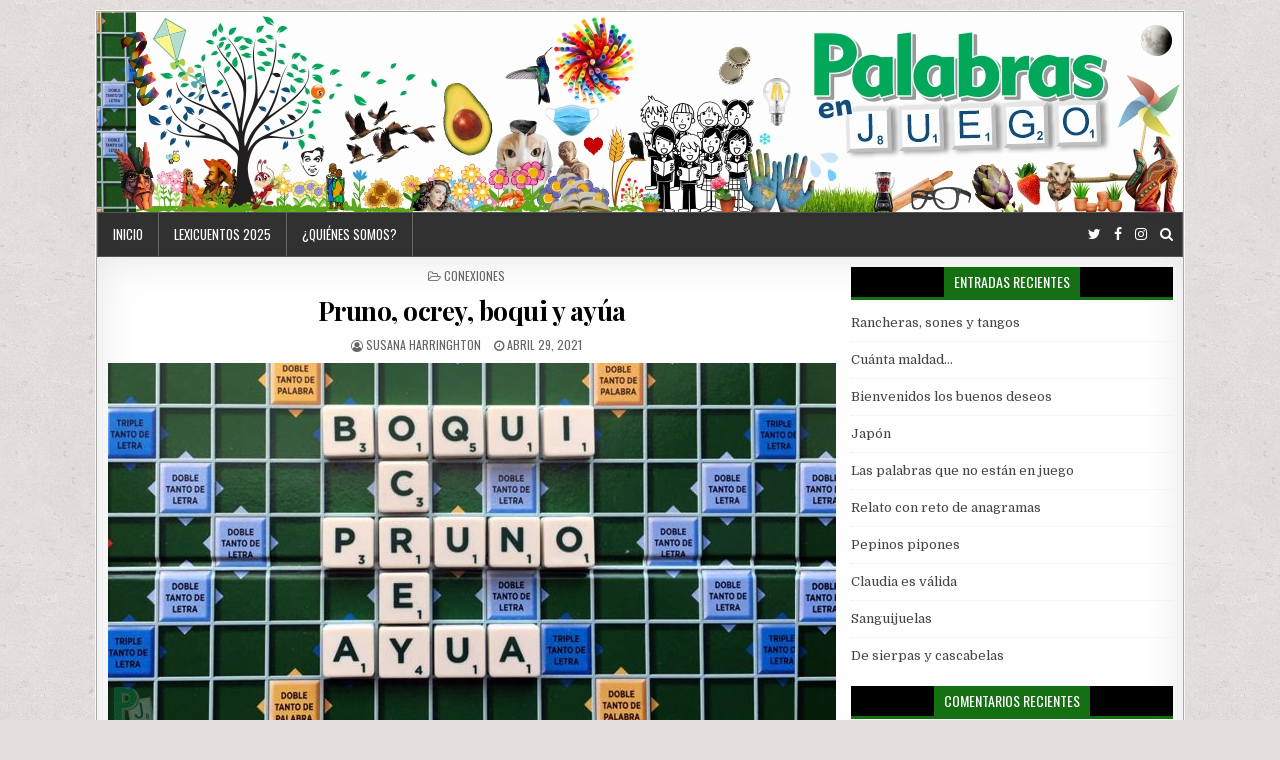

--- FILE ---
content_type: text/html; charset=UTF-8
request_url: https://palabrasenjuego.com/pruno-ocrey-boqui-y-ayua/
body_size: 18267
content:
<!DOCTYPE html>
<html lang="es">
<head>
<meta charset="UTF-8">
<meta name="viewport" content="width=device-width, initial-scale=1, maximum-scale=1">
<link rel="profile" href="https://gmpg.org/xfn/11">
<link rel="pingback" href="https://palabrasenjuego.com/xmlrpc.php">
<title>Pruno, ocrey, boqui y ayúa &#8211; Palabras en Juego</title>
<meta name='robots' content='max-image-preview:large' />
<link rel='dns-prefetch' href='//fonts.googleapis.com' />
<link rel="alternate" type="application/rss+xml" title="Palabras en Juego &raquo; Feed" href="https://palabrasenjuego.com/feed/" />
<link rel="alternate" type="application/rss+xml" title="Palabras en Juego &raquo; Feed de los comentarios" href="https://palabrasenjuego.com/comments/feed/" />
<link rel="alternate" title="oEmbed (JSON)" type="application/json+oembed" href="https://palabrasenjuego.com/wp-json/oembed/1.0/embed?url=https%3A%2F%2Fpalabrasenjuego.com%2Fpruno-ocrey-boqui-y-ayua%2F" />
<link rel="alternate" title="oEmbed (XML)" type="text/xml+oembed" href="https://palabrasenjuego.com/wp-json/oembed/1.0/embed?url=https%3A%2F%2Fpalabrasenjuego.com%2Fpruno-ocrey-boqui-y-ayua%2F&#038;format=xml" />
<style id='wp-img-auto-sizes-contain-inline-css' type='text/css'>
img:is([sizes=auto i],[sizes^="auto," i]){contain-intrinsic-size:3000px 1500px}
/*# sourceURL=wp-img-auto-sizes-contain-inline-css */
</style>
<style id='wp-emoji-styles-inline-css' type='text/css'>

	img.wp-smiley, img.emoji {
		display: inline !important;
		border: none !important;
		box-shadow: none !important;
		height: 1em !important;
		width: 1em !important;
		margin: 0 0.07em !important;
		vertical-align: -0.1em !important;
		background: none !important;
		padding: 0 !important;
	}
/*# sourceURL=wp-emoji-styles-inline-css */
</style>
<style id='wp-block-library-inline-css' type='text/css'>
:root{--wp-block-synced-color:#7a00df;--wp-block-synced-color--rgb:122,0,223;--wp-bound-block-color:var(--wp-block-synced-color);--wp-editor-canvas-background:#ddd;--wp-admin-theme-color:#007cba;--wp-admin-theme-color--rgb:0,124,186;--wp-admin-theme-color-darker-10:#006ba1;--wp-admin-theme-color-darker-10--rgb:0,107,160.5;--wp-admin-theme-color-darker-20:#005a87;--wp-admin-theme-color-darker-20--rgb:0,90,135;--wp-admin-border-width-focus:2px}@media (min-resolution:192dpi){:root{--wp-admin-border-width-focus:1.5px}}.wp-element-button{cursor:pointer}:root .has-very-light-gray-background-color{background-color:#eee}:root .has-very-dark-gray-background-color{background-color:#313131}:root .has-very-light-gray-color{color:#eee}:root .has-very-dark-gray-color{color:#313131}:root .has-vivid-green-cyan-to-vivid-cyan-blue-gradient-background{background:linear-gradient(135deg,#00d084,#0693e3)}:root .has-purple-crush-gradient-background{background:linear-gradient(135deg,#34e2e4,#4721fb 50%,#ab1dfe)}:root .has-hazy-dawn-gradient-background{background:linear-gradient(135deg,#faaca8,#dad0ec)}:root .has-subdued-olive-gradient-background{background:linear-gradient(135deg,#fafae1,#67a671)}:root .has-atomic-cream-gradient-background{background:linear-gradient(135deg,#fdd79a,#004a59)}:root .has-nightshade-gradient-background{background:linear-gradient(135deg,#330968,#31cdcf)}:root .has-midnight-gradient-background{background:linear-gradient(135deg,#020381,#2874fc)}:root{--wp--preset--font-size--normal:16px;--wp--preset--font-size--huge:42px}.has-regular-font-size{font-size:1em}.has-larger-font-size{font-size:2.625em}.has-normal-font-size{font-size:var(--wp--preset--font-size--normal)}.has-huge-font-size{font-size:var(--wp--preset--font-size--huge)}.has-text-align-center{text-align:center}.has-text-align-left{text-align:left}.has-text-align-right{text-align:right}.has-fit-text{white-space:nowrap!important}#end-resizable-editor-section{display:none}.aligncenter{clear:both}.items-justified-left{justify-content:flex-start}.items-justified-center{justify-content:center}.items-justified-right{justify-content:flex-end}.items-justified-space-between{justify-content:space-between}.screen-reader-text{border:0;clip-path:inset(50%);height:1px;margin:-1px;overflow:hidden;padding:0;position:absolute;width:1px;word-wrap:normal!important}.screen-reader-text:focus{background-color:#ddd;clip-path:none;color:#444;display:block;font-size:1em;height:auto;left:5px;line-height:normal;padding:15px 23px 14px;text-decoration:none;top:5px;width:auto;z-index:100000}html :where(.has-border-color){border-style:solid}html :where([style*=border-top-color]){border-top-style:solid}html :where([style*=border-right-color]){border-right-style:solid}html :where([style*=border-bottom-color]){border-bottom-style:solid}html :where([style*=border-left-color]){border-left-style:solid}html :where([style*=border-width]){border-style:solid}html :where([style*=border-top-width]){border-top-style:solid}html :where([style*=border-right-width]){border-right-style:solid}html :where([style*=border-bottom-width]){border-bottom-style:solid}html :where([style*=border-left-width]){border-left-style:solid}html :where(img[class*=wp-image-]){height:auto;max-width:100%}:where(figure){margin:0 0 1em}html :where(.is-position-sticky){--wp-admin--admin-bar--position-offset:var(--wp-admin--admin-bar--height,0px)}@media screen and (max-width:600px){html :where(.is-position-sticky){--wp-admin--admin-bar--position-offset:0px}}

/*# sourceURL=wp-block-library-inline-css */
</style><style id='wp-block-image-inline-css' type='text/css'>
.wp-block-image>a,.wp-block-image>figure>a{display:inline-block}.wp-block-image img{box-sizing:border-box;height:auto;max-width:100%;vertical-align:bottom}@media not (prefers-reduced-motion){.wp-block-image img.hide{visibility:hidden}.wp-block-image img.show{animation:show-content-image .4s}}.wp-block-image[style*=border-radius] img,.wp-block-image[style*=border-radius]>a{border-radius:inherit}.wp-block-image.has-custom-border img{box-sizing:border-box}.wp-block-image.aligncenter{text-align:center}.wp-block-image.alignfull>a,.wp-block-image.alignwide>a{width:100%}.wp-block-image.alignfull img,.wp-block-image.alignwide img{height:auto;width:100%}.wp-block-image .aligncenter,.wp-block-image .alignleft,.wp-block-image .alignright,.wp-block-image.aligncenter,.wp-block-image.alignleft,.wp-block-image.alignright{display:table}.wp-block-image .aligncenter>figcaption,.wp-block-image .alignleft>figcaption,.wp-block-image .alignright>figcaption,.wp-block-image.aligncenter>figcaption,.wp-block-image.alignleft>figcaption,.wp-block-image.alignright>figcaption{caption-side:bottom;display:table-caption}.wp-block-image .alignleft{float:left;margin:.5em 1em .5em 0}.wp-block-image .alignright{float:right;margin:.5em 0 .5em 1em}.wp-block-image .aligncenter{margin-left:auto;margin-right:auto}.wp-block-image :where(figcaption){margin-bottom:1em;margin-top:.5em}.wp-block-image.is-style-circle-mask img{border-radius:9999px}@supports ((-webkit-mask-image:none) or (mask-image:none)) or (-webkit-mask-image:none){.wp-block-image.is-style-circle-mask img{border-radius:0;-webkit-mask-image:url('data:image/svg+xml;utf8,<svg viewBox="0 0 100 100" xmlns="http://www.w3.org/2000/svg"><circle cx="50" cy="50" r="50"/></svg>');mask-image:url('data:image/svg+xml;utf8,<svg viewBox="0 0 100 100" xmlns="http://www.w3.org/2000/svg"><circle cx="50" cy="50" r="50"/></svg>');mask-mode:alpha;-webkit-mask-position:center;mask-position:center;-webkit-mask-repeat:no-repeat;mask-repeat:no-repeat;-webkit-mask-size:contain;mask-size:contain}}:root :where(.wp-block-image.is-style-rounded img,.wp-block-image .is-style-rounded img){border-radius:9999px}.wp-block-image figure{margin:0}.wp-lightbox-container{display:flex;flex-direction:column;position:relative}.wp-lightbox-container img{cursor:zoom-in}.wp-lightbox-container img:hover+button{opacity:1}.wp-lightbox-container button{align-items:center;backdrop-filter:blur(16px) saturate(180%);background-color:#5a5a5a40;border:none;border-radius:4px;cursor:zoom-in;display:flex;height:20px;justify-content:center;opacity:0;padding:0;position:absolute;right:16px;text-align:center;top:16px;width:20px;z-index:100}@media not (prefers-reduced-motion){.wp-lightbox-container button{transition:opacity .2s ease}}.wp-lightbox-container button:focus-visible{outline:3px auto #5a5a5a40;outline:3px auto -webkit-focus-ring-color;outline-offset:3px}.wp-lightbox-container button:hover{cursor:pointer;opacity:1}.wp-lightbox-container button:focus{opacity:1}.wp-lightbox-container button:focus,.wp-lightbox-container button:hover,.wp-lightbox-container button:not(:hover):not(:active):not(.has-background){background-color:#5a5a5a40;border:none}.wp-lightbox-overlay{box-sizing:border-box;cursor:zoom-out;height:100vh;left:0;overflow:hidden;position:fixed;top:0;visibility:hidden;width:100%;z-index:100000}.wp-lightbox-overlay .close-button{align-items:center;cursor:pointer;display:flex;justify-content:center;min-height:40px;min-width:40px;padding:0;position:absolute;right:calc(env(safe-area-inset-right) + 16px);top:calc(env(safe-area-inset-top) + 16px);z-index:5000000}.wp-lightbox-overlay .close-button:focus,.wp-lightbox-overlay .close-button:hover,.wp-lightbox-overlay .close-button:not(:hover):not(:active):not(.has-background){background:none;border:none}.wp-lightbox-overlay .lightbox-image-container{height:var(--wp--lightbox-container-height);left:50%;overflow:hidden;position:absolute;top:50%;transform:translate(-50%,-50%);transform-origin:top left;width:var(--wp--lightbox-container-width);z-index:9999999999}.wp-lightbox-overlay .wp-block-image{align-items:center;box-sizing:border-box;display:flex;height:100%;justify-content:center;margin:0;position:relative;transform-origin:0 0;width:100%;z-index:3000000}.wp-lightbox-overlay .wp-block-image img{height:var(--wp--lightbox-image-height);min-height:var(--wp--lightbox-image-height);min-width:var(--wp--lightbox-image-width);width:var(--wp--lightbox-image-width)}.wp-lightbox-overlay .wp-block-image figcaption{display:none}.wp-lightbox-overlay button{background:none;border:none}.wp-lightbox-overlay .scrim{background-color:#fff;height:100%;opacity:.9;position:absolute;width:100%;z-index:2000000}.wp-lightbox-overlay.active{visibility:visible}@media not (prefers-reduced-motion){.wp-lightbox-overlay.active{animation:turn-on-visibility .25s both}.wp-lightbox-overlay.active img{animation:turn-on-visibility .35s both}.wp-lightbox-overlay.show-closing-animation:not(.active){animation:turn-off-visibility .35s both}.wp-lightbox-overlay.show-closing-animation:not(.active) img{animation:turn-off-visibility .25s both}.wp-lightbox-overlay.zoom.active{animation:none;opacity:1;visibility:visible}.wp-lightbox-overlay.zoom.active .lightbox-image-container{animation:lightbox-zoom-in .4s}.wp-lightbox-overlay.zoom.active .lightbox-image-container img{animation:none}.wp-lightbox-overlay.zoom.active .scrim{animation:turn-on-visibility .4s forwards}.wp-lightbox-overlay.zoom.show-closing-animation:not(.active){animation:none}.wp-lightbox-overlay.zoom.show-closing-animation:not(.active) .lightbox-image-container{animation:lightbox-zoom-out .4s}.wp-lightbox-overlay.zoom.show-closing-animation:not(.active) .lightbox-image-container img{animation:none}.wp-lightbox-overlay.zoom.show-closing-animation:not(.active) .scrim{animation:turn-off-visibility .4s forwards}}@keyframes show-content-image{0%{visibility:hidden}99%{visibility:hidden}to{visibility:visible}}@keyframes turn-on-visibility{0%{opacity:0}to{opacity:1}}@keyframes turn-off-visibility{0%{opacity:1;visibility:visible}99%{opacity:0;visibility:visible}to{opacity:0;visibility:hidden}}@keyframes lightbox-zoom-in{0%{transform:translate(calc((-100vw + var(--wp--lightbox-scrollbar-width))/2 + var(--wp--lightbox-initial-left-position)),calc(-50vh + var(--wp--lightbox-initial-top-position))) scale(var(--wp--lightbox-scale))}to{transform:translate(-50%,-50%) scale(1)}}@keyframes lightbox-zoom-out{0%{transform:translate(-50%,-50%) scale(1);visibility:visible}99%{visibility:visible}to{transform:translate(calc((-100vw + var(--wp--lightbox-scrollbar-width))/2 + var(--wp--lightbox-initial-left-position)),calc(-50vh + var(--wp--lightbox-initial-top-position))) scale(var(--wp--lightbox-scale));visibility:hidden}}
/*# sourceURL=https://palabrasenjuego.com/wp-includes/blocks/image/style.min.css */
</style>
<style id='wp-block-paragraph-inline-css' type='text/css'>
.is-small-text{font-size:.875em}.is-regular-text{font-size:1em}.is-large-text{font-size:2.25em}.is-larger-text{font-size:3em}.has-drop-cap:not(:focus):first-letter{float:left;font-size:8.4em;font-style:normal;font-weight:100;line-height:.68;margin:.05em .1em 0 0;text-transform:uppercase}body.rtl .has-drop-cap:not(:focus):first-letter{float:none;margin-left:.1em}p.has-drop-cap.has-background{overflow:hidden}:root :where(p.has-background){padding:1.25em 2.375em}:where(p.has-text-color:not(.has-link-color)) a{color:inherit}p.has-text-align-left[style*="writing-mode:vertical-lr"],p.has-text-align-right[style*="writing-mode:vertical-rl"]{rotate:180deg}
/*# sourceURL=https://palabrasenjuego.com/wp-includes/blocks/paragraph/style.min.css */
</style>
<style id='wp-block-separator-inline-css' type='text/css'>
@charset "UTF-8";.wp-block-separator{border:none;border-top:2px solid}:root :where(.wp-block-separator.is-style-dots){height:auto;line-height:1;text-align:center}:root :where(.wp-block-separator.is-style-dots):before{color:currentColor;content:"···";font-family:serif;font-size:1.5em;letter-spacing:2em;padding-left:2em}.wp-block-separator.is-style-dots{background:none!important;border:none!important}
/*# sourceURL=https://palabrasenjuego.com/wp-includes/blocks/separator/style.min.css */
</style>
<style id='global-styles-inline-css' type='text/css'>
:root{--wp--preset--aspect-ratio--square: 1;--wp--preset--aspect-ratio--4-3: 4/3;--wp--preset--aspect-ratio--3-4: 3/4;--wp--preset--aspect-ratio--3-2: 3/2;--wp--preset--aspect-ratio--2-3: 2/3;--wp--preset--aspect-ratio--16-9: 16/9;--wp--preset--aspect-ratio--9-16: 9/16;--wp--preset--color--black: #000000;--wp--preset--color--cyan-bluish-gray: #abb8c3;--wp--preset--color--white: #ffffff;--wp--preset--color--pale-pink: #f78da7;--wp--preset--color--vivid-red: #cf2e2e;--wp--preset--color--luminous-vivid-orange: #ff6900;--wp--preset--color--luminous-vivid-amber: #fcb900;--wp--preset--color--light-green-cyan: #7bdcb5;--wp--preset--color--vivid-green-cyan: #00d084;--wp--preset--color--pale-cyan-blue: #8ed1fc;--wp--preset--color--vivid-cyan-blue: #0693e3;--wp--preset--color--vivid-purple: #9b51e0;--wp--preset--gradient--vivid-cyan-blue-to-vivid-purple: linear-gradient(135deg,rgb(6,147,227) 0%,rgb(155,81,224) 100%);--wp--preset--gradient--light-green-cyan-to-vivid-green-cyan: linear-gradient(135deg,rgb(122,220,180) 0%,rgb(0,208,130) 100%);--wp--preset--gradient--luminous-vivid-amber-to-luminous-vivid-orange: linear-gradient(135deg,rgb(252,185,0) 0%,rgb(255,105,0) 100%);--wp--preset--gradient--luminous-vivid-orange-to-vivid-red: linear-gradient(135deg,rgb(255,105,0) 0%,rgb(207,46,46) 100%);--wp--preset--gradient--very-light-gray-to-cyan-bluish-gray: linear-gradient(135deg,rgb(238,238,238) 0%,rgb(169,184,195) 100%);--wp--preset--gradient--cool-to-warm-spectrum: linear-gradient(135deg,rgb(74,234,220) 0%,rgb(151,120,209) 20%,rgb(207,42,186) 40%,rgb(238,44,130) 60%,rgb(251,105,98) 80%,rgb(254,248,76) 100%);--wp--preset--gradient--blush-light-purple: linear-gradient(135deg,rgb(255,206,236) 0%,rgb(152,150,240) 100%);--wp--preset--gradient--blush-bordeaux: linear-gradient(135deg,rgb(254,205,165) 0%,rgb(254,45,45) 50%,rgb(107,0,62) 100%);--wp--preset--gradient--luminous-dusk: linear-gradient(135deg,rgb(255,203,112) 0%,rgb(199,81,192) 50%,rgb(65,88,208) 100%);--wp--preset--gradient--pale-ocean: linear-gradient(135deg,rgb(255,245,203) 0%,rgb(182,227,212) 50%,rgb(51,167,181) 100%);--wp--preset--gradient--electric-grass: linear-gradient(135deg,rgb(202,248,128) 0%,rgb(113,206,126) 100%);--wp--preset--gradient--midnight: linear-gradient(135deg,rgb(2,3,129) 0%,rgb(40,116,252) 100%);--wp--preset--font-size--small: 13px;--wp--preset--font-size--medium: 20px;--wp--preset--font-size--large: 36px;--wp--preset--font-size--x-large: 42px;--wp--preset--spacing--20: 0.44rem;--wp--preset--spacing--30: 0.67rem;--wp--preset--spacing--40: 1rem;--wp--preset--spacing--50: 1.5rem;--wp--preset--spacing--60: 2.25rem;--wp--preset--spacing--70: 3.38rem;--wp--preset--spacing--80: 5.06rem;--wp--preset--shadow--natural: 6px 6px 9px rgba(0, 0, 0, 0.2);--wp--preset--shadow--deep: 12px 12px 50px rgba(0, 0, 0, 0.4);--wp--preset--shadow--sharp: 6px 6px 0px rgba(0, 0, 0, 0.2);--wp--preset--shadow--outlined: 6px 6px 0px -3px rgb(255, 255, 255), 6px 6px rgb(0, 0, 0);--wp--preset--shadow--crisp: 6px 6px 0px rgb(0, 0, 0);}:where(.is-layout-flex){gap: 0.5em;}:where(.is-layout-grid){gap: 0.5em;}body .is-layout-flex{display: flex;}.is-layout-flex{flex-wrap: wrap;align-items: center;}.is-layout-flex > :is(*, div){margin: 0;}body .is-layout-grid{display: grid;}.is-layout-grid > :is(*, div){margin: 0;}:where(.wp-block-columns.is-layout-flex){gap: 2em;}:where(.wp-block-columns.is-layout-grid){gap: 2em;}:where(.wp-block-post-template.is-layout-flex){gap: 1.25em;}:where(.wp-block-post-template.is-layout-grid){gap: 1.25em;}.has-black-color{color: var(--wp--preset--color--black) !important;}.has-cyan-bluish-gray-color{color: var(--wp--preset--color--cyan-bluish-gray) !important;}.has-white-color{color: var(--wp--preset--color--white) !important;}.has-pale-pink-color{color: var(--wp--preset--color--pale-pink) !important;}.has-vivid-red-color{color: var(--wp--preset--color--vivid-red) !important;}.has-luminous-vivid-orange-color{color: var(--wp--preset--color--luminous-vivid-orange) !important;}.has-luminous-vivid-amber-color{color: var(--wp--preset--color--luminous-vivid-amber) !important;}.has-light-green-cyan-color{color: var(--wp--preset--color--light-green-cyan) !important;}.has-vivid-green-cyan-color{color: var(--wp--preset--color--vivid-green-cyan) !important;}.has-pale-cyan-blue-color{color: var(--wp--preset--color--pale-cyan-blue) !important;}.has-vivid-cyan-blue-color{color: var(--wp--preset--color--vivid-cyan-blue) !important;}.has-vivid-purple-color{color: var(--wp--preset--color--vivid-purple) !important;}.has-black-background-color{background-color: var(--wp--preset--color--black) !important;}.has-cyan-bluish-gray-background-color{background-color: var(--wp--preset--color--cyan-bluish-gray) !important;}.has-white-background-color{background-color: var(--wp--preset--color--white) !important;}.has-pale-pink-background-color{background-color: var(--wp--preset--color--pale-pink) !important;}.has-vivid-red-background-color{background-color: var(--wp--preset--color--vivid-red) !important;}.has-luminous-vivid-orange-background-color{background-color: var(--wp--preset--color--luminous-vivid-orange) !important;}.has-luminous-vivid-amber-background-color{background-color: var(--wp--preset--color--luminous-vivid-amber) !important;}.has-light-green-cyan-background-color{background-color: var(--wp--preset--color--light-green-cyan) !important;}.has-vivid-green-cyan-background-color{background-color: var(--wp--preset--color--vivid-green-cyan) !important;}.has-pale-cyan-blue-background-color{background-color: var(--wp--preset--color--pale-cyan-blue) !important;}.has-vivid-cyan-blue-background-color{background-color: var(--wp--preset--color--vivid-cyan-blue) !important;}.has-vivid-purple-background-color{background-color: var(--wp--preset--color--vivid-purple) !important;}.has-black-border-color{border-color: var(--wp--preset--color--black) !important;}.has-cyan-bluish-gray-border-color{border-color: var(--wp--preset--color--cyan-bluish-gray) !important;}.has-white-border-color{border-color: var(--wp--preset--color--white) !important;}.has-pale-pink-border-color{border-color: var(--wp--preset--color--pale-pink) !important;}.has-vivid-red-border-color{border-color: var(--wp--preset--color--vivid-red) !important;}.has-luminous-vivid-orange-border-color{border-color: var(--wp--preset--color--luminous-vivid-orange) !important;}.has-luminous-vivid-amber-border-color{border-color: var(--wp--preset--color--luminous-vivid-amber) !important;}.has-light-green-cyan-border-color{border-color: var(--wp--preset--color--light-green-cyan) !important;}.has-vivid-green-cyan-border-color{border-color: var(--wp--preset--color--vivid-green-cyan) !important;}.has-pale-cyan-blue-border-color{border-color: var(--wp--preset--color--pale-cyan-blue) !important;}.has-vivid-cyan-blue-border-color{border-color: var(--wp--preset--color--vivid-cyan-blue) !important;}.has-vivid-purple-border-color{border-color: var(--wp--preset--color--vivid-purple) !important;}.has-vivid-cyan-blue-to-vivid-purple-gradient-background{background: var(--wp--preset--gradient--vivid-cyan-blue-to-vivid-purple) !important;}.has-light-green-cyan-to-vivid-green-cyan-gradient-background{background: var(--wp--preset--gradient--light-green-cyan-to-vivid-green-cyan) !important;}.has-luminous-vivid-amber-to-luminous-vivid-orange-gradient-background{background: var(--wp--preset--gradient--luminous-vivid-amber-to-luminous-vivid-orange) !important;}.has-luminous-vivid-orange-to-vivid-red-gradient-background{background: var(--wp--preset--gradient--luminous-vivid-orange-to-vivid-red) !important;}.has-very-light-gray-to-cyan-bluish-gray-gradient-background{background: var(--wp--preset--gradient--very-light-gray-to-cyan-bluish-gray) !important;}.has-cool-to-warm-spectrum-gradient-background{background: var(--wp--preset--gradient--cool-to-warm-spectrum) !important;}.has-blush-light-purple-gradient-background{background: var(--wp--preset--gradient--blush-light-purple) !important;}.has-blush-bordeaux-gradient-background{background: var(--wp--preset--gradient--blush-bordeaux) !important;}.has-luminous-dusk-gradient-background{background: var(--wp--preset--gradient--luminous-dusk) !important;}.has-pale-ocean-gradient-background{background: var(--wp--preset--gradient--pale-ocean) !important;}.has-electric-grass-gradient-background{background: var(--wp--preset--gradient--electric-grass) !important;}.has-midnight-gradient-background{background: var(--wp--preset--gradient--midnight) !important;}.has-small-font-size{font-size: var(--wp--preset--font-size--small) !important;}.has-medium-font-size{font-size: var(--wp--preset--font-size--medium) !important;}.has-large-font-size{font-size: var(--wp--preset--font-size--large) !important;}.has-x-large-font-size{font-size: var(--wp--preset--font-size--x-large) !important;}
/*# sourceURL=global-styles-inline-css */
</style>

<style id='classic-theme-styles-inline-css' type='text/css'>
/*! This file is auto-generated */
.wp-block-button__link{color:#fff;background-color:#32373c;border-radius:9999px;box-shadow:none;text-decoration:none;padding:calc(.667em + 2px) calc(1.333em + 2px);font-size:1.125em}.wp-block-file__button{background:#32373c;color:#fff;text-decoration:none}
/*# sourceURL=/wp-includes/css/classic-themes.min.css */
</style>
<link rel='stylesheet' id='neatmag-maincss-css' href='https://palabrasenjuego.com/wp-content/themes/neatmag-pro/style.css' type='text/css' media='all' />
<link rel='stylesheet' id='font-awesome-css' href='https://palabrasenjuego.com/wp-content/themes/neatmag-pro/assets/css/font-awesome.min.css' type='text/css' media='all' />
<link rel='stylesheet' id='neatmag-webfont-css' href='//fonts.googleapis.com/css?family=Playfair+Display:400,400i,700,700i|Domine:400,700|Oswald:400,700|Poppins:400,400i,700,700i' type='text/css' media='all' />
<script type="text/javascript" src="https://palabrasenjuego.com/wp-includes/js/jquery/jquery.min.js?ver=3.7.1" id="jquery-core-js"></script>
<script type="text/javascript" src="https://palabrasenjuego.com/wp-includes/js/jquery/jquery-migrate.min.js?ver=3.4.1" id="jquery-migrate-js"></script>
<link rel="https://api.w.org/" href="https://palabrasenjuego.com/wp-json/" /><link rel="alternate" title="JSON" type="application/json" href="https://palabrasenjuego.com/wp-json/wp/v2/posts/5050" /><link rel="EditURI" type="application/rsd+xml" title="RSD" href="https://palabrasenjuego.com/xmlrpc.php?rsd" />
<meta name="generator" content="WordPress 6.9" />
<link rel="canonical" href="https://palabrasenjuego.com/pruno-ocrey-boqui-y-ayua/" />
<link rel='shortlink' href='https://palabrasenjuego.com/?p=5050' />
<!-- start Simple Custom CSS and JS -->
<style type="text/css">
/* Algo de código CSS para adaptar el aspecto de los crucigramas
J. Ortega */

.tuskcode_puzzle {
	margin: 30px 0;
}

.tuskcode-crossword-clues {
	display: none !important;
}

.tuskcode_puzzle .tuskcode-puzzle-name {
	display: none;
}

.boton-revisar {
	background-color: #fff !important;
	margin: 0 2em 2em 2em;
	text-shadow: none;
}


@media (max-width: 778px){
	.div-puzzle-top-section .span-direction-control {
		margin-right: 35%;
	}

	.tuskcode-modal-content {
		max-width: 90%;
	}

	article.category-lexijuegos {
		overflow: scroll !important;
	}
}
	</style>
<!-- end Simple Custom CSS and JS -->
<!-- start Simple Custom CSS and JS -->
<script type="text/javascript">
function revisar() {
    var cuenta = 225;
    var bandera = 1;

    let answers_data = JSON.parse(document.getElementById("mis_respuestas").value);
	if(answers_data != null) {
		for(let reng = 0; reng < 15; reng++) {
			for(let col = 0; col < 15; col++) {
				if(answers_data[reng][col] != "#") {
					var letra = document.getElementById("td_" + reng.toString() + "_" + col.toString()).value;
					if(letra != '') {
						cuenta--;
						if(answers_data[reng][col].toUpperCase() != letra.toUpperCase()) {
							bandera = 0;
							document.getElementById("td_" + reng.toString() + "_" + col.toString()).style.color = "#ee0000";
							document.getElementById("td_" + reng.toString() + "_" + col.toString()).style.backgroundColor = "#ffdddd";
						} 
					} else {
						document.getElementById("td_" + reng.toString() + "_" + col.toString()).style.backgroundColor = "#ffdddd";
					}
				} else {
					cuenta--;
				}
			}
		}
	}
	
	if(cuenta == 0) {
		if(bandera == 1) {
			document.getElementById("ayuda-solucion").innerHTML = "¡Crucigrama resuelto correctamente!";
		} else {
			document.getElementById("ayuda-solucion").innerHTML = "Algunas letras son incorrectas.";
		}
	} else {
		document.getElementById("ayuda-solucion").innerHTML = "Faltan algunas casillas por completar.";
	}

}</script>
<!-- end Simple Custom CSS and JS -->
    <style type="text/css">
    body{font-family:;font-size:;font-weight:;font-style:;line-height:;}

    h1{font-size:;font-weight:;font-style:;}
    h2{font-size:;font-weight:;font-style:;}
    h3{font-size:;font-weight:;font-style:;}
    h4{font-size:;font-weight:;font-style:;}
    h5{font-size:;font-weight:;font-style:;}
    h6{font-size:;font-weight:;font-style:;}
    h1,h2,h3,h4,h5,h6{font-family:;line-height:;}

    .neatmag-site-title{font-family:;font-size:;font-weight:;font-style:;line-height: !important;}
    .neatmag-site-description{font-family:;font-size:;font-weight:;font-style:;line-height: !important;}

    .neatmag-nav-primary a{font-family:;font-size:;font-weight:;font-style:;}

    .entry-title{font-family:;font-size:;font-weight:;font-style:;line-height:;}

    .neatmag-posts .neatmag-posts-heading,#neatmag-sidebar-wrapper .widget .neatmag-widget-title,.neatmag-featured-posts-area .widget .neatmag-widget-title{font-family:;font-size:;font-weight:;font-style:;line-height:;}

    #neatmag-footer-blocks .widget .neatmag-widget-title{font-family:;font-size:;font-weight:;font-style:;line-height:;}

    .neatmag-featured-post-title,.neatmag-popular-post .neatmag-popular-post-title,.neatmag-recent-post .neatmag-recent-post-title,.neatmag-random-post .neatmag-random-post-title{font-family:;font-size:;font-weight:;font-style:;line-height:;}

    .neatmag-featured-post:first-child .neatmag-featured-post-title,.neatmag-full-post-title,.neatmag-standard-post-title,.neatmag-cstandard-post-title,.neatmag-list-post-title,.neatmag-grid-post-title,.neatmag-cgrid-post-title,.neatmag-related-posts-wrap h4{font-family:;font-size:;font-weight:;font-style:;line-height:;}

    .neatmag-featured-post-categories a,.neatmag-full-post-categories a,.neatmag-standard-post-categories a,.neatmag-cstandard-post-categories a,.neatmag-list-post-categories a,.neatmag-grid-post-categories a,.neatmag-cgrid-post-categories a{font-family:;font-size:;font-weight:;font-style:;}

    .neatmag-entry-meta-single,.neatmag-featured-post-footer,.neatmag-full-post-footer,.neatmag-standard-post-footer,.neatmag-cstandard-post-footer,.neatmag-list-post-footer,.neatmag-grid-post-footer,.neatmag-cgrid-post-footer,.neatmag-popular-entry-meta,.neatmag-recent-entry-meta,.neatmag-random-entry-meta{font-family:;font-size:;font-weight:;font-style:;}

    .neatmag-featured-post-read-more,.neatmag-standard-post-read-more,.neatmag-cstandard-post-read-more,.neatmag-list-post-read-more,.neatmag-grid-post-read-more,.neatmag-cgrid-post-read-more{font-family:;font-size:;font-weight:;font-style:;}
    </style>
        <style type="text/css">
                
        
    
                                
        
        
    
    
    
    
        
            .neatmag-featured-post-categories a{background:#3173bf !important;}
    .neatmag-full-post-categories a{background:#3173bf !important;}
    .neatmag-standard-post-categories a{background:#3173bf !important;}
    .neatmag-cstandard-post-categories a{background:#3173bf !important;}
    .neatmag-list-post-categories a{background:#3173bf !important;}
    .neatmag-grid-post-categories a{background:#3173bf !important;}
    .neatmag-cgrid-post-categories a{background:#3173bf !important;}
            
        
        
                
                    
                .neatmag-posts .neatmag-posts-heading span{background:#157014;}
    .neatmag-posts .neatmag-posts-heading{border-bottom:3px solid #157014;}
    .page-header{background:#157014;}
    #neatmag-sidebar-wrapper .widget .neatmag-widget-title span{background:#157014;}
    #neatmag-sidebar-wrapper .widget .neatmag-widget-title{border-bottom:3px solid #157014;}
    .neatmag-featured-posts-area .widget .neatmag-widget-title span{background:#157014;}
    .neatmag-featured-posts-area .widget .neatmag-widget-title{border-bottom:3px solid #157014;}
    
            
                
        
                            
            
        
                </style>
    <style type="text/css">.recentcomments a{display:inline !important;padding:0 !important;margin:0 !important;}</style><style type="text/css" id="custom-background-css">
body.custom-background { background-image: url("https://palabrasenjuego.com/wp-content/themes/neatmag-pro/assets/images/background.png"); background-position: left top; background-size: auto; background-repeat: repeat; background-attachment: fixed; }
</style>
	<link rel="icon" href="https://palabrasenjuego.com/wp-content/uploads/2019/02/cropped-icono-32x32.jpg" sizes="32x32" />
<link rel="icon" href="https://palabrasenjuego.com/wp-content/uploads/2019/02/cropped-icono-192x192.jpg" sizes="192x192" />
<link rel="apple-touch-icon" href="https://palabrasenjuego.com/wp-content/uploads/2019/02/cropped-icono-180x180.jpg" />
<meta name="msapplication-TileImage" content="https://palabrasenjuego.com/wp-content/uploads/2019/02/cropped-icono-270x270.jpg" />
</head>

<body data-rsssl=1 class="wp-singular post-template-default single single-post postid-5050 single-format-standard custom-background wp-theme-neatmag-pro neatmag-animated neatmag-fadein neatmag-group-blog" id="neatmag-site-body" itemscope="itemscope" itemtype="http://schema.org/WebPage">

<div class="neatmag-outer-wrapper-full">
<div class="neatmag-outer-wrapper">

<div class="neatmag-container" id="neatmag-header" itemscope="itemscope" itemtype="http://schema.org/WPHeader" role="banner">
<div class="clearfix" id="neatmag-head-content">

<div class="neatmag-header-image clearfix">
<a href="https://palabrasenjuego.com/" rel="home" class="neatmag-header-img-link">
    <img src="https://palabrasenjuego.com/wp-content/uploads/2022/02/EncabezadoPJ-2022.jpg" width="1086" height="200" alt="" class="neatmag-header-img"/>
</a>
</div>


</div><!--/#neatmag-head-content -->
</div><!--/#neatmag-header -->

<div class="neatmag-container neatmag-menu-container clearfix">
<div class="neatmag-menu-container-inside clearfix">

<nav class="neatmag-nav-primary" id="neatmag-primary-navigation" itemscope="itemscope" itemtype="http://schema.org/SiteNavigationElement" role="navigation">
<ul id="menu-primary-navigation" class="menu neatmag-nav-menu menu-primary"><li ><a href="https://palabrasenjuego.com/">Inicio</a></li><li class="page_item page-item-8655"><a href="https://palabrasenjuego.com/lexicuentos-2025-4/">Lexicuentos 2025</a></li><li class="page_item page-item-141"><a href="https://palabrasenjuego.com/palabras-en-juego/">¿Quiénes somos?</a></li></ul></nav>

<div class='neatmag-top-social-icons'>
                <a href="https://twitter.com/Palabrasenjueg1" target="_blank" class="neatmag-social-icon-twitter" title="Twitter"><i class="fa fa-twitter" aria-hidden="true"></i></a>                <a href="https://www.facebook.com/palabrasenjuegoScrabble" target="_blank" class="neatmag-social-icon-facebook" title="Facebook"><i class="fa fa-facebook" aria-hidden="true"></i></a>                            <a href="https://www.instagram.com/palabrasenjuego_/" target="_blank" class="neatmag-social-icon-instagram" title="Instagram"><i class="fa fa-instagram" aria-hidden="true"></i></a>                                                                                                    <a href="#" title="Search" class="neatmag-social-search-icon"><i class="fa fa-search"></i></a>
</div>

<div class='neatmag-social-search-box'>

<form role="search" method="get" class="neatmag-search-form" action="https://palabrasenjuego.com/">
<label>
    <span class="screen-reader-text">Search for:</span>
    <input type="search" class="neatmag-search-field" placeholder="Search &hellip;" value="" name="s" />
</label>
<input type="submit" class="neatmag-search-submit" value="Search" />
</form></div>

</div>
</div>


<div class="neatmag-featured-posts-area neatmag-top-wrapper clearfix">
</div>

<div class="neatmag-featured-posts-area neatmag-top-wrapper clearfix">
</div>

<div class="neatmag-featured-posts-area neatmag-top-wrapper clearfix">
</div>

<div class="neatmag-container clearfix" id="neatmag-wrapper">
<div class="clearfix" id="neatmag-content-wrapper">
<div class="neatmag-main-wrapper clearfix" id="neatmag-main-wrapper" itemscope="itemscope" itemtype="http://schema.org/Blog" role="main">
<div class="theiaStickySidebar">

<div class="neatmag-featured-posts-area clearfix">
</div>

<div class="neatmag-featured-posts-area clearfix">
</div>

<div class="neatmag-featured-posts-area clearfix">
</div>

<div class="neatmag-posts-wrapper" id="neatmag-posts-wrapper">


    
<article id="post-5050" class="neatmag-post-singular post-5050 post type-post status-publish format-standard has-post-thumbnail hentry category-conexiones tag-conexiones tag-scrabble tag-susanaharringhton wpcat-321-id">

    <header class="entry-header">
        <div class="neatmag-entry-meta-single neatmag-entry-meta-single-top"><span class="neatmag-entry-meta-single-cats"><i class="fa fa-folder-open-o"></i>&nbsp;<span class="screen-reader-text">Posted in </span><a href="https://palabrasenjuego.com/category/conexiones/" rel="category tag">Conexiones</a></span></div>
        <h1 class="post-title entry-title"><a href="https://palabrasenjuego.com/pruno-ocrey-boqui-y-ayua/" rel="bookmark">Pruno, ocrey, boqui y ayúa</a></h1>
                <div class="neatmag-entry-meta-single">
    <span class="neatmag-entry-meta-single-author"><i class="fa fa-user-circle-o"></i>&nbsp;<span class="author vcard" itemscope="itemscope" itemtype="http://schema.org/Person" itemprop="author"><a class="url fn n" href="https://palabrasenjuego.com/author/susana-harrington/">Susana Harringhton</a></span></span>    <span class="neatmag-entry-meta-single-date"><i class="fa fa-clock-o"></i>&nbsp;abril 29, 2021</span>            </div>
        </header><!-- .entry-header -->

    <div class="entry-content clearfix">
                                        <a href="https://palabrasenjuego.com/pruno-ocrey-boqui-y-ayua/" title="Permanent Link to Pruno, ocrey, boqui y ayúa"><img width="728" height="364" src="https://palabrasenjuego.com/wp-content/uploads/2021/04/Boqui-Conexiones-palabrasenjuego-728x364.jpg" class="neatmag-post-thumbnail-single wp-post-image" alt="" decoding="async" fetchpriority="high" srcset="https://palabrasenjuego.com/wp-content/uploads/2021/04/Boqui-Conexiones-palabrasenjuego-728x364.jpg 728w, https://palabrasenjuego.com/wp-content/uploads/2021/04/Boqui-Conexiones-palabrasenjuego-300x149.jpg 300w, https://palabrasenjuego.com/wp-content/uploads/2021/04/Boqui-Conexiones-palabrasenjuego-1066x533.jpg 1066w" sizes="(max-width: 728px) 100vw, 728px" /></a>
                
<p class="has-medium-font-size">Seguimos conectados con el verdín de la naturaleza. Nuestras palabras de hoy son <strong><font color="#1a5e7c">pruno</font></strong>, árbol frutal conocido también como ciruelo; <strong><font color="#1a5e7c">ocrey</font></strong> u ocra es el nombre dado en El Salvador al quingombó o quimbombó, una planta de uso comestible cultivada en América; <strong><font color="#1a5e7c">boqui</font></strong>, es un tipo de enredadera que crece en suelos chilenos. Al igual que ñocha, comentada en la entrega anterior, se usa en la fabricación de cestos y canastos por su gran resistencia. Finalmente, <strong><font color="#1a5e7c">ayúa</font> </strong>es una voz guaraní para nombrar a un árbol de tallo espinoso empleado en carpintería y con fines medicinales.</p>



<hr class="wp-block-separator"/>



<p class="has-text-align-center"><font color="#206929"><strong>SOBRE CONEXIONES</strong>: El primer reto en las palabras cruzadas es conectarlas y es importante memorizar las 91 palabras de dos letras y 548 palabras de tres letras. El estudio de las listas de palabras se va extendiendo a las de cuatro, cinco, seis, siete y ocho letras. Mejor todavía es conocer su significado y <strong>Palabras en Juego</strong> busca que este espacio sea útil para todos los competidores e interesante para todos los admiradores de nuestro idioma.</font></p>
    </div><!-- .entry-content -->

    <footer class="entry-footer">
        <div class="neatmag-share-buttons clearfix"><span class="neatmag-share-text">Compartir: </span><a class="neatmag-share-buttons-twitter" href="https://twitter.com/intent/tweet?text=Pruno%2C+ocrey%2C+boqui+y+ay%C3%BAa&#038;url=https%3A%2F%2Fpalabrasenjuego.com%2Fpruno-ocrey-boqui-y-ayua%2F&#038;via=ThemesDNA" target="_blank" rel="nofollow" title="Tweet This!"><i class="fa fa-twitter"></i></a><a class="neatmag-share-buttons-facebook" href="https://www.facebook.com/sharer.php?u=https%3A%2F%2Fpalabrasenjuego.com%2Fpruno-ocrey-boqui-y-ayua%2F" target="_blank" rel="nofollow" title="Share this on Facebook"><i class="fa fa-facebook"></i></a><a class="neatmag-share-buttons-gplus" href="https://plus.google.com/share?url=https%3A%2F%2Fpalabrasenjuego.com%2Fpruno-ocrey-boqui-y-ayua%2F" target="_blank" rel="nofollow" title="Share this on Google+"><i class="fa fa-google-plus"></i></a><a class="neatmag-share-buttons-pinterest" href="https://pinterest.com/pin/create/button/?url=https%3A%2F%2Fpalabrasenjuego.com%2Fpruno-ocrey-boqui-y-ayua%2F&#038;media=https://palabrasenjuego.com/wp-content/uploads/2021/04/Boqui-Conexiones-palabrasenjuego.jpg&#038;description=Pruno%2C+ocrey%2C+boqui+y+ay%C3%BAa" target="_blank" rel="nofollow" title="Share this on Pinterest"><i class="fa fa-pinterest"></i></a><a class="neatmag-share-buttons-reddit" href="http://www.reddit.com/submit?url=https%3A%2F%2Fpalabrasenjuego.com%2Fpruno-ocrey-boqui-y-ayua%2F&#038;title=Pruno%2C+ocrey%2C+boqui+y+ay%C3%BAa" target="_blank" rel="nofollow" title="Share this on Reddit"><i class="fa fa-reddit"></i></a><a class="neatmag-share-buttons-vk" href="https://vkontakte.ru/share.php?url=https%3A%2F%2Fpalabrasenjuego.com%2Fpruno-ocrey-boqui-y-ayua%2F" target="_blank" rel="nofollow" title="Share this on VK"><i class="fa fa-vk"></i></a><a class="neatmag-share-buttons-digg" href="http://digg.com/submit?url=https%3A%2F%2Fpalabrasenjuego.com%2Fpruno-ocrey-boqui-y-ayua%2F&#038;title=Pruno%2C+ocrey%2C+boqui+y+ay%C3%BAa" target="_blank" rel="nofollow" title="Share this on Digg"><i class="fa fa-digg"></i></a><a class="neatmag-share-buttons-linkedin" href="http://www.linkedin.com/shareArticle?mini=true&#038;title=Pruno%2C+ocrey%2C+boqui+y+ay%C3%BAa&#038;url=https%3A%2F%2Fpalabrasenjuego.com%2Fpruno-ocrey-boqui-y-ayua%2F" target="_blank" rel="nofollow" title="Share this on Linkedin"><i class="fa fa-linkedin"></i></a><a class="neatmag-share-buttons-delicious" href="http://del.icio.us/post?url=https%3A%2F%2Fpalabrasenjuego.com%2Fpruno-ocrey-boqui-y-ayua%2F&#038;title=Pruno%2C+ocrey%2C+boqui+y+ay%C3%BAa" target="_blank" rel="nofollow" title="Share this on Delicious"><i class="fa fa-delicious"></i></a></div>        <span class="neatmag-tags-links"><i class="fa fa-tags" aria-hidden="true"></i> Etiquetas: <a href="https://palabrasenjuego.com/tag/conexiones/" rel="tag">Conexiones</a>, <a href="https://palabrasenjuego.com/tag/scrabble/" rel="tag">Scrabble</a>, <a href="https://palabrasenjuego.com/tag/susanaharringhton/" rel="tag">SusanaHarringhton</a></span>    </footer><!-- .entry-footer -->

    
            <div class="neatmag-author-bio">
            <div class="neatmag-author-bio-top">
            <div class="neatmag-author-bio-gravatar">
                <img alt='' src='https://secure.gravatar.com/avatar/d37775801e42a30eeb43cc571fdb69c93e64cdd03ded999c589c541b15247192?s=80&#038;d=blank&#038;r=g' class='avatar avatar-80 photo' height='80' width='80' />
            </div>
            <div class="neatmag-author-bio-text">
                <h4>Autor: <span>Susana Harringhton</span></h4>Venezolana, profesora universitaria, amante de la literatura, orgullosa de sus raíces. Agradecida por los amigos que la vida y las letras le han regalado.
            </div>
            </div>
        
            <div class="neatmag-author-bio-social">
            
            </div>
            </div>
        
    <div class="neatmag-related-posts-wrap" id="neatmag-related-posts-wrap">
        <h4>Artículos relacionados</h4>
        <ul class="neatmag-related-posts-list">
        
            <li class="neatmag-related-post-item">
                                    <div class="neatmag-related-posts-image"><a class="neatmag-related-post-item-title" href="https://palabrasenjuego.com/chus-izo-chin-uzo-nos-y-sos/" title="Permanent Link to Chus, izo, chin, uzo, nos y sos"><img width="480" height="360" src="https://palabrasenjuego.com/wp-content/uploads/2022/06/Chin-Chus-Conexiones-palabrasenjuego-480x360.jpg" class="neatmag-related-post-item-thumbnail wp-post-image" alt="" decoding="async" /></a></div>
                                <div><a class="neatmag-related-post-item-title" href="https://palabrasenjuego.com/chus-izo-chin-uzo-nos-y-sos/" title="Permanent Link to Chus, izo, chin, uzo, nos y sos">Chus, izo, chin, uzo, nos y sos</a></div>
            </li>

        
            <li class="neatmag-related-post-item">
                                    <div class="neatmag-related-posts-image"><a class="neatmag-related-post-item-title" href="https://palabrasenjuego.com/chua-chuyo-ube-aedo-yedgo-y-gloso/" title="Permanent Link to Chúa, chuyo, ube, aedo, yedgo y gloso"><img width="480" height="360" src="https://palabrasenjuego.com/wp-content/uploads/2022/03/yedgo-Conexiones-palabrasenjuego-480x360.jpg" class="neatmag-related-post-item-thumbnail wp-post-image" alt="" decoding="async" loading="lazy" /></a></div>
                                <div><a class="neatmag-related-post-item-title" href="https://palabrasenjuego.com/chua-chuyo-ube-aedo-yedgo-y-gloso/" title="Permanent Link to Chúa, chuyo, ube, aedo, yedgo y gloso">Chúa, chuyo, ube, aedo, yedgo y gloso</a></div>
            </li>

        
            <li class="neatmag-related-post-item">
                                    <div class="neatmag-related-posts-image"><a class="neatmag-related-post-item-title" href="https://palabrasenjuego.com/pyme-yaxche-y-choped/" title="Permanent Link to Pyme, yaxché y chóped"><img width="480" height="360" src="https://palabrasenjuego.com/wp-content/uploads/2020/10/pyme-Conexiones-palabrasenjuego-480x360.jpg" class="neatmag-related-post-item-thumbnail wp-post-image" alt="" decoding="async" loading="lazy" /></a></div>
                                <div><a class="neatmag-related-post-item-title" href="https://palabrasenjuego.com/pyme-yaxche-y-choped/" title="Permanent Link to Pyme, yaxché y chóped">Pyme, yaxché y chóped</a></div>
            </li>

        
            <li class="neatmag-related-post-item">
                                    <div class="neatmag-related-posts-image"><a class="neatmag-related-post-item-title" href="https://palabrasenjuego.com/rob-rus-bus-ojo-uju-y-sos/" title="Permanent Link to Rob, rus, bus, ojo, ujú y sos"><img width="480" height="360" src="https://palabrasenjuego.com/wp-content/uploads/2021/09/rus-ojo-bus-Conexiones-palabrasenjuego-480x360.jpg" class="neatmag-related-post-item-thumbnail wp-post-image" alt="" decoding="async" loading="lazy" /></a></div>
                                <div><a class="neatmag-related-post-item-title" href="https://palabrasenjuego.com/rob-rus-bus-ojo-uju-y-sos/" title="Permanent Link to Rob, rus, bus, ojo, ujú y sos">Rob, rus, bus, ojo, ujú y sos</a></div>
            </li>

        
            <li class="neatmag-related-post-item">
                                    <div class="neatmag-related-posts-image"><a class="neatmag-related-post-item-title" href="https://palabrasenjuego.com/loo-roo-too-y-zoo/" title="Permanent Link to Loo, roo, too y zoo"><img width="480" height="360" src="https://palabrasenjuego.com/wp-content/uploads/2020/08/zoo-Conexiones-palabrasenjuego-480x360.jpg" class="neatmag-related-post-item-thumbnail wp-post-image" alt="" decoding="async" loading="lazy" /></a></div>
                                <div><a class="neatmag-related-post-item-title" href="https://palabrasenjuego.com/loo-roo-too-y-zoo/" title="Permanent Link to Loo, roo, too y zoo">Loo, roo, too y zoo</a></div>
            </li>

        
            <li class="neatmag-related-post-item">
                                    <div class="neatmag-related-posts-image"><a class="neatmag-related-post-item-title" href="https://palabrasenjuego.com/cauz-colt-choz-pop-y-puo/" title="Permanent Link to Cauz, colt, choz, pop y puo"><img width="480" height="360" src="https://palabrasenjuego.com/wp-content/uploads/2020/03/Cauz-Conexiones-palabrasenjuego-480x360.jpg" class="neatmag-related-post-item-thumbnail wp-post-image" alt="" decoding="async" loading="lazy" /></a></div>
                                <div><a class="neatmag-related-post-item-title" href="https://palabrasenjuego.com/cauz-colt-choz-pop-y-puo/" title="Permanent Link to Cauz, colt, choz, pop y puo">Cauz, colt, choz, pop y puo</a></div>
            </li>

        
            <li class="neatmag-related-post-item">
                                    <div class="neatmag-related-posts-image"><a class="neatmag-related-post-item-title" href="https://palabrasenjuego.com/dix-duz-oxe-upe-vip-y-voy/" title="Permanent Link to Dix, duz, oxe, upe, vip y voy"><img width="480" height="360" src="https://palabrasenjuego.com/wp-content/uploads/2020/04/dix-Conexiones-palabrasenjuego-480x360.jpg" class="neatmag-related-post-item-thumbnail wp-post-image" alt="" decoding="async" loading="lazy" /></a></div>
                                <div><a class="neatmag-related-post-item-title" href="https://palabrasenjuego.com/dix-duz-oxe-upe-vip-y-voy/" title="Permanent Link to Dix, duz, oxe, upe, vip y voy">Dix, duz, oxe, upe, vip y voy</a></div>
            </li>

        
            <li class="neatmag-related-post-item">
                                    <div class="neatmag-related-posts-image"><a class="neatmag-related-post-item-title" href="https://palabrasenjuego.com/metatear-nixquear-y-textal/" title="Permanent Link to Metatear, nixquear y textal"><img width="480" height="360" src="https://palabrasenjuego.com/wp-content/uploads/2021/01/nixquear-Conexiones-palabrasenjuego-480x360.jpg" class="neatmag-related-post-item-thumbnail wp-post-image" alt="" decoding="async" loading="lazy" /></a></div>
                                <div><a class="neatmag-related-post-item-title" href="https://palabrasenjuego.com/metatear-nixquear-y-textal/" title="Permanent Link to Metatear, nixquear y textal">Metatear, nixquear y textal</a></div>
            </li>

        
            <li class="neatmag-related-post-item">
                                    <div class="neatmag-related-posts-image"><a class="neatmag-related-post-item-title" href="https://palabrasenjuego.com/gag-gap-fax-y-top/" title="Permanent Link to Gag, gap, fax y top"><img width="480" height="360" src="https://palabrasenjuego.com/wp-content/uploads/2020/01/gag-fax-gap-top-Conexiones-palabrasenjuego-480x360.jpg" class="neatmag-related-post-item-thumbnail wp-post-image" alt="" decoding="async" loading="lazy" /></a></div>
                                <div><a class="neatmag-related-post-item-title" href="https://palabrasenjuego.com/gag-gap-fax-y-top/" title="Permanent Link to Gag, gap, fax y top">Gag, gap, fax y top</a></div>
            </li>

        
            <li class="neatmag-related-post-item">
                                    <div class="neatmag-related-posts-image"><a class="neatmag-related-post-item-title" href="https://palabrasenjuego.com/terrear-nocha-sauz-y-tojo/" title="Permanent Link to Terrear, ñocha, sauz y tojo"><img width="480" height="360" src="https://palabrasenjuego.com/wp-content/uploads/2021/04/terrear-Conexiones-palabrasenjuego-480x360.jpg" class="neatmag-related-post-item-thumbnail wp-post-image" alt="" decoding="async" loading="lazy" /></a></div>
                                <div><a class="neatmag-related-post-item-title" href="https://palabrasenjuego.com/terrear-nocha-sauz-y-tojo/" title="Permanent Link to Terrear, ñocha, sauz y tojo">Terrear, ñocha, sauz y tojo</a></div>
            </li>

        
            <li class="neatmag-related-post-item">
                                    <div class="neatmag-related-posts-image"><a class="neatmag-related-post-item-title" href="https://palabrasenjuego.com/pavezno-enhornar/" title="Permanent Link to Pavezno, enhornar&#8230;"><img width="480" height="360" src="https://palabrasenjuego.com/wp-content/uploads/2021/11/pavezno-Conexiones-palabrasenjuego-480x360.jpg" class="neatmag-related-post-item-thumbnail wp-post-image" alt="" decoding="async" loading="lazy" /></a></div>
                                <div><a class="neatmag-related-post-item-title" href="https://palabrasenjuego.com/pavezno-enhornar/" title="Permanent Link to Pavezno, enhornar&#8230;">Pavezno, enhornar&#8230;</a></div>
            </li>

        
            <li class="neatmag-related-post-item">
                                    <div class="neatmag-related-posts-image"><a class="neatmag-related-post-item-title" href="https://palabrasenjuego.com/san-sor-y-seo/" title="Permanent Link to San, sor y seo"><img width="480" height="360" src="https://palabrasenjuego.com/wp-content/uploads/2022/02/San-Seo-Sor-Conexiones-palabrasenjuego-480x360.jpg" class="neatmag-related-post-item-thumbnail wp-post-image" alt="" decoding="async" loading="lazy" /></a></div>
                                <div><a class="neatmag-related-post-item-title" href="https://palabrasenjuego.com/san-sor-y-seo/" title="Permanent Link to San, sor y seo">San, sor y seo</a></div>
            </li>

            </ul>
</div>

</article>
    
	<nav class="navigation post-navigation" aria-label="Entradas">
		<h2 class="screen-reader-text">Navegación de entradas</h2>
		<div class="nav-links"><div class="nav-previous"><a href="https://palabrasenjuego.com/angstrom/" rel="prev">&larr; Ángstrom</a></div><div class="nav-next"><a href="https://palabrasenjuego.com/campeones/" rel="next">Campeones &rarr;</a></div></div>
	</nav>
    <div class="neatmag-featured-posts-area clearfix">
        </div>

    
<div class="clear"></div>

</div><!--/#neatmag-posts-wrapper -->

<div class="neatmag-featured-posts-area clearfix">
</div>

<div class="neatmag-featured-posts-area clearfix">
</div>

<div class='neatmag-featured-posts-area clearfix'>
</div>

</div>
</div><!-- /#neatmag-main-wrapper -->



<div class="neatmag-sidebar-wrapper clearfix" id="neatmag-sidebar-wrapper" itemscope="itemscope" itemtype="http://schema.org/WPSideBar" role="complementary">
<div class="theiaStickySidebar">


		<div id="recent-posts-2" class="neatmag-side-widget widget widget_recent_entries">
		<h2 class="neatmag-widget-title"><span>Entradas recientes</span></h2>
		<ul>
											<li>
					<a href="https://palabrasenjuego.com/rancheras-sones-y-tangos/">Rancheras, sones y tangos</a>
									</li>
											<li>
					<a href="https://palabrasenjuego.com/cuanta-maldad/">Cuánta maldad…</a>
									</li>
											<li>
					<a href="https://palabrasenjuego.com/bienvenidos-los-buenos-deseos/">Bienvenidos los buenos deseos</a>
									</li>
											<li>
					<a href="https://palabrasenjuego.com/japon/">Japón</a>
									</li>
											<li>
					<a href="https://palabrasenjuego.com/las-palabras-que-no-estan-en-juego/">Las palabras que no están en juego</a>
									</li>
											<li>
					<a href="https://palabrasenjuego.com/relato-con-reto-de-anagramas/">Relato con reto de anagramas</a>
									</li>
											<li>
					<a href="https://palabrasenjuego.com/pepinos-pipones/">Pepinos pipones</a>
									</li>
											<li>
					<a href="https://palabrasenjuego.com/claudia-es-valida/">Claudia es válida</a>
									</li>
											<li>
					<a href="https://palabrasenjuego.com/sanguijuelas/">Sanguijuelas</a>
									</li>
											<li>
					<a href="https://palabrasenjuego.com/de-sierpas-y-cascabelas/">De sierpas y cascabelas</a>
									</li>
					</ul>

		</div><div id="recent-comments-2" class="neatmag-side-widget widget widget_recent_comments"><h2 class="neatmag-widget-title"><span>Comentarios recientes</span></h2><ul id="recentcomments"><li class="recentcomments"><span class="comment-author-link">Solange</span> en <a href="https://palabrasenjuego.com/bienvenidos-los-buenos-deseos/#comment-36459">Bienvenidos los buenos deseos</a></li><li class="recentcomments"><span class="comment-author-link">Solange</span> en <a href="https://palabrasenjuego.com/japon/#comment-36457">Japón</a></li><li class="recentcomments"><span class="comment-author-link">Solange Diaz</span> en <a href="https://palabrasenjuego.com/las-palabras-que-no-estan-en-juego/#comment-36453">Las palabras que no están en juego</a></li><li class="recentcomments"><span class="comment-author-link">Solange</span> en <a href="https://palabrasenjuego.com/pepinos-pipones/#comment-36450">Pepinos pipones</a></li><li class="recentcomments"><span class="comment-author-link">Solange Díaz Agudelo</span> en <a href="https://palabrasenjuego.com/claudia-es-valida/#comment-36442">Claudia es válida</a></li><li class="recentcomments"><span class="comment-author-link">Solange</span> en <a href="https://palabrasenjuego.com/sanguijuelas/#comment-36437">Sanguijuelas</a></li><li class="recentcomments"><span class="comment-author-link">Solange</span> en <a href="https://palabrasenjuego.com/de-sierpas-y-cascabelas/#comment-36436">De sierpas y cascabelas</a></li><li class="recentcomments"><span class="comment-author-link">Solange</span> en <a href="https://palabrasenjuego.com/esas-consonantes-en-el-atril/#comment-36432">Esas consonantes en el atril…</a></li><li class="recentcomments"><span class="comment-author-link">Luz maría Galindo Chirinos</span> en <a href="https://palabrasenjuego.com/sumando-puntos-sumando-historias/#comment-36425">Sumando puntos, sumando historias</a></li><li class="recentcomments"><span class="comment-author-link">Richard</span> en <a href="https://palabrasenjuego.com/sumando-puntos-sumando-historias/#comment-36423">Sumando puntos, sumando historias</a></li></ul></div><div id="block-21" class="neatmag-side-widget widget widget_block widget_media_image">
<figure class="wp-block-image size-large"><a href="https://palabrasenjuego.com/tenemos-campeones/"><img loading="lazy" decoding="async" width="1024" height="1024" src="https://palabrasenjuego.com/wp-content/uploads/2026/01/Escritores-Fichas-YugliColmenares-1024x1024.jpg" alt="" class="wp-image-8637" srcset="https://palabrasenjuego.com/wp-content/uploads/2026/01/Escritores-Fichas-YugliColmenares-1024x1024.jpg 1024w, https://palabrasenjuego.com/wp-content/uploads/2026/01/Escritores-Fichas-YugliColmenares-300x300.jpg 300w, https://palabrasenjuego.com/wp-content/uploads/2026/01/Escritores-Fichas-YugliColmenares-150x150.jpg 150w, https://palabrasenjuego.com/wp-content/uploads/2026/01/Escritores-Fichas-YugliColmenares-768x768.jpg 768w, https://palabrasenjuego.com/wp-content/uploads/2026/01/Escritores-Fichas-YugliColmenares-100x100.jpg 100w, https://palabrasenjuego.com/wp-content/uploads/2026/01/Escritores-Fichas-YugliColmenares.jpg 1082w" sizes="auto, (max-width: 1024px) 100vw, 1024px" /></a></figure>
</div><div id="block-30" class="neatmag-side-widget widget widget_block widget_media_image">
<figure class="wp-block-image size-large"><a href="https://palabrasenjuego.com/mala-partida/"><img loading="lazy" decoding="async" width="1024" height="1024" src="https://palabrasenjuego.com/wp-content/uploads/2026/01/Escritores-Fichas-JorgeLozano-1024x1024.jpg" alt="" class="wp-image-8656" srcset="https://palabrasenjuego.com/wp-content/uploads/2026/01/Escritores-Fichas-JorgeLozano-1024x1024.jpg 1024w, https://palabrasenjuego.com/wp-content/uploads/2026/01/Escritores-Fichas-JorgeLozano-300x300.jpg 300w, https://palabrasenjuego.com/wp-content/uploads/2026/01/Escritores-Fichas-JorgeLozano-150x150.jpg 150w, https://palabrasenjuego.com/wp-content/uploads/2026/01/Escritores-Fichas-JorgeLozano-768x768.jpg 768w, https://palabrasenjuego.com/wp-content/uploads/2026/01/Escritores-Fichas-JorgeLozano-100x100.jpg 100w, https://palabrasenjuego.com/wp-content/uploads/2026/01/Escritores-Fichas-JorgeLozano.jpg 1082w" sizes="auto, (max-width: 1024px) 100vw, 1024px" /></a></figure>
</div><div id="block-25" class="neatmag-side-widget widget widget_block widget_media_image">
<figure class="wp-block-image size-large"><a href="https://palabrasenjuego.com/cautiverio/"><img loading="lazy" decoding="async" width="1024" height="1024" src="https://palabrasenjuego.com/wp-content/uploads/2026/01/Escritores-Fichas-RoccoLaguzzi-1024x1024.jpg" alt="" class="wp-image-8642" srcset="https://palabrasenjuego.com/wp-content/uploads/2026/01/Escritores-Fichas-RoccoLaguzzi-1024x1024.jpg 1024w, https://palabrasenjuego.com/wp-content/uploads/2026/01/Escritores-Fichas-RoccoLaguzzi-300x300.jpg 300w, https://palabrasenjuego.com/wp-content/uploads/2026/01/Escritores-Fichas-RoccoLaguzzi-150x150.jpg 150w, https://palabrasenjuego.com/wp-content/uploads/2026/01/Escritores-Fichas-RoccoLaguzzi-768x768.jpg 768w, https://palabrasenjuego.com/wp-content/uploads/2026/01/Escritores-Fichas-RoccoLaguzzi-100x100.jpg 100w, https://palabrasenjuego.com/wp-content/uploads/2026/01/Escritores-Fichas-RoccoLaguzzi.jpg 1082w" sizes="auto, (max-width: 1024px) 100vw, 1024px" /></a></figure>
</div><div id="block-23" class="neatmag-side-widget widget widget_block widget_media_image">
<figure class="wp-block-image size-large"><a href="https://palabrasenjuego.com/ellos-crecen-jugando/"><img loading="lazy" decoding="async" width="1024" height="1024" src="https://palabrasenjuego.com/wp-content/uploads/2026/01/Escritores-Fichas-AndreNila-1024x1024.jpg" alt="" class="wp-image-8641" srcset="https://palabrasenjuego.com/wp-content/uploads/2026/01/Escritores-Fichas-AndreNila-1024x1024.jpg 1024w, https://palabrasenjuego.com/wp-content/uploads/2026/01/Escritores-Fichas-AndreNila-300x300.jpg 300w, https://palabrasenjuego.com/wp-content/uploads/2026/01/Escritores-Fichas-AndreNila-150x150.jpg 150w, https://palabrasenjuego.com/wp-content/uploads/2026/01/Escritores-Fichas-AndreNila-768x768.jpg 768w, https://palabrasenjuego.com/wp-content/uploads/2026/01/Escritores-Fichas-AndreNila-100x100.jpg 100w, https://palabrasenjuego.com/wp-content/uploads/2026/01/Escritores-Fichas-AndreNila.jpg 1082w" sizes="auto, (max-width: 1024px) 100vw, 1024px" /></a></figure>
</div><div id="block-26" class="neatmag-side-widget widget widget_block widget_media_image">
<figure class="wp-block-image size-large"><a href="https://palabrasenjuego.com/sumando-puntos-sumando-historias/"><img loading="lazy" decoding="async" width="1024" height="1024" src="https://palabrasenjuego.com/wp-content/uploads/2026/01/Escritores-Fichas-KarloChowell-1024x1024.jpg" alt="" class="wp-image-8644" srcset="https://palabrasenjuego.com/wp-content/uploads/2026/01/Escritores-Fichas-KarloChowell-1024x1024.jpg 1024w, https://palabrasenjuego.com/wp-content/uploads/2026/01/Escritores-Fichas-KarloChowell-300x300.jpg 300w, https://palabrasenjuego.com/wp-content/uploads/2026/01/Escritores-Fichas-KarloChowell-150x150.jpg 150w, https://palabrasenjuego.com/wp-content/uploads/2026/01/Escritores-Fichas-KarloChowell-768x768.jpg 768w, https://palabrasenjuego.com/wp-content/uploads/2026/01/Escritores-Fichas-KarloChowell-100x100.jpg 100w, https://palabrasenjuego.com/wp-content/uploads/2026/01/Escritores-Fichas-KarloChowell.jpg 1082w" sizes="auto, (max-width: 1024px) 100vw, 1024px" /></a></figure>
</div><div id="block-3" class="neatmag-side-widget widget widget_block widget_media_image">
<figure class="wp-block-image size-full"><a href="https://www.filexico.com/"><img loading="lazy" decoding="async" width="300" height="100" src="https://palabrasenjuego.com/wp-content/uploads/2022/05/FILE-palabrasenjuego.jpg" alt="" class="wp-image-6604"/></a></figure>
</div><div id="block-7" class="neatmag-side-widget widget widget_block widget_media_image">
<figure class="wp-block-image size-full"><a href="https://dle.rae.es/?w=diccionario"><img loading="lazy" decoding="async" width="300" height="100" src="https://palabrasenjuego.com/wp-content/uploads/2019/07/DLE-pj.jpg" alt="" class="wp-image-1676"/></a></figure>
</div><div id="block-6" class="neatmag-side-widget widget widget_block widget_media_image">
<figure class="wp-block-image size-full"><a href="https://escribescrabble.blogspot.com/"><img loading="lazy" decoding="async" width="300" height="100" src="https://palabrasenjuego.com/wp-content/uploads/2023/08/EscribeLexico-PalabrasenJuego.jpg" alt="" class="wp-image-7343"/></a></figure>
</div><div id="block-8" class="neatmag-side-widget widget widget_block widget_media_image">
<figure class="wp-block-image size-full"><a href="https://m.nuevo.redeletras.com/"><img loading="lazy" decoding="async" width="300" height="100" src="https://palabrasenjuego.com/wp-content/uploads/2019/07/ReDeLetras-pj.jpg" alt="" class="wp-image-1675"/></a></figure>
</div><div id="block-9" class="neatmag-side-widget widget widget_block widget_media_image">
<figure class="wp-block-image size-full"><a href="https://scrabble-santandreu.com/"><img loading="lazy" decoding="async" width="300" height="100" src="https://palabrasenjuego.com/wp-content/uploads/2019/07/Satandreu-pj.jpg" alt="" class="wp-image-1673"/></a></figure>
</div><div id="block-19" class="neatmag-side-widget widget widget_block widget_media_image">
<figure class="wp-block-image size-full"><a href="https://chacareroluis.blogspot.com/"><img loading="lazy" decoding="async" width="300" height="100" src="https://palabrasenjuego.com/wp-content/uploads/2025/12/ElChacarero-pj.jpg" alt="" class="wp-image-8578"/></a></figure>
</div><div id="block-10" class="neatmag-side-widget widget widget_block widget_media_image">
<figure class="wp-block-image size-full"><a href="https://www.anagramador.com/"><img loading="lazy" decoding="async" width="300" height="100" src="https://palabrasenjuego.com/wp-content/uploads/2024/03/Anagramador-pj.jpg" alt="" class="wp-image-7674"/></a></figure>
</div><div id="block-11" class="neatmag-side-widget widget widget_block widget_media_image">
<figure class="wp-block-image size-full"><a href="https://laesquinatx.com/"><img loading="lazy" decoding="async" width="300" height="100" src="https://palabrasenjuego.com/wp-content/uploads/2023/04/LaEsquinaTX.jpg" alt="" class="wp-image-7179"/></a></figure>
</div><div id="block-13" class="neatmag-side-widget widget widget_block widget_media_image">
<figure class="wp-block-image size-full"><a href="https://palabrasenjuego.com/tag/lexijuegos/"><img loading="lazy" decoding="async" width="300" height="100" src="https://palabrasenjuego.com/wp-content/uploads/2024/05/Enlaces-Lexijuegos.jpg" alt="" class="wp-image-7793"/></a></figure>
</div><div id="block-15" class="neatmag-side-widget widget widget_block widget_media_image">
<figure class="wp-block-image size-full"><a href="https://palabrasenjuego.com/tag/lexicuentos-2024/"><img loading="lazy" decoding="async" width="1022" height="232" src="https://palabrasenjuego.com/wp-content/uploads/2025/03/LexiCuentos-del2024.jpg" alt="" class="wp-image-8304" srcset="https://palabrasenjuego.com/wp-content/uploads/2025/03/LexiCuentos-del2024.jpg 1022w, https://palabrasenjuego.com/wp-content/uploads/2025/03/LexiCuentos-del2024-300x68.jpg 300w, https://palabrasenjuego.com/wp-content/uploads/2025/03/LexiCuentos-del2024-768x174.jpg 768w" sizes="auto, (max-width: 1022px) 100vw, 1022px" /></a></figure>
</div><div id="categories-2" class="neatmag-side-widget widget widget_categories"><h2 class="neatmag-widget-title"><span>Categorías</span></h2>
			<ul>
					<li class="cat-item cat-item-321"><a href="https://palabrasenjuego.com/category/conexiones/">Conexiones</a> (127)
</li>
	<li class="cat-item cat-item-29"><a href="https://palabrasenjuego.com/category/domingueras/">Domingueras</a> (45)
</li>
	<li class="cat-item cat-item-27"><a href="https://palabrasenjuego.com/category/espanglish/">Espanglish</a> (8)
</li>
	<li class="cat-item cat-item-8"><a href="https://palabrasenjuego.com/category/frases/">Frases y refranes</a> (34)
</li>
	<li class="cat-item cat-item-1"><a href="https://palabrasenjuego.com/category/juegos-de-palabras/">Juegos de palabras</a> (500)
</li>
	<li class="cat-item cat-item-401"><a href="https://palabrasenjuego.com/category/lexicuentos/">Lexicuentos</a> (13)
</li>
	<li class="cat-item cat-item-395"><a href="https://palabrasenjuego.com/category/lexijuegos/">Lexijuegos</a> (16)
</li>
	<li class="cat-item cat-item-386"><a href="https://palabrasenjuego.com/category/literatas/">Literatas</a> (24)
</li>
	<li class="cat-item cat-item-66"><a href="https://palabrasenjuego.com/category/master/">Máster</a> (29)
</li>
	<li class="cat-item cat-item-307"><a href="https://palabrasenjuego.com/category/memorables/">Memorables</a> (148)
</li>
	<li class="cat-item cat-item-305"><a href="https://palabrasenjuego.com/category/palabritas/">Palabritas</a> (23)
</li>
	<li class="cat-item cat-item-74"><a href="https://palabrasenjuego.com/category/relatos/">Relatos</a> (140)
</li>
	<li class="cat-item cat-item-310"><a href="https://palabrasenjuego.com/category/sinonimos/">Sinónimos</a> (138)
</li>
			</ul>

			</div><div id="archives-2" class="neatmag-side-widget widget widget_archive"><h2 class="neatmag-widget-title"><span>Archivos</span></h2>
			<ul>
					<li><a href='https://palabrasenjuego.com/2026/01/'>enero 2026</a></li>
	<li><a href='https://palabrasenjuego.com/2025/12/'>diciembre 2025</a></li>
	<li><a href='https://palabrasenjuego.com/2025/11/'>noviembre 2025</a></li>
	<li><a href='https://palabrasenjuego.com/2025/10/'>octubre 2025</a></li>
	<li><a href='https://palabrasenjuego.com/2025/09/'>septiembre 2025</a></li>
	<li><a href='https://palabrasenjuego.com/2025/08/'>agosto 2025</a></li>
	<li><a href='https://palabrasenjuego.com/2025/07/'>julio 2025</a></li>
	<li><a href='https://palabrasenjuego.com/2025/06/'>junio 2025</a></li>
	<li><a href='https://palabrasenjuego.com/2025/05/'>mayo 2025</a></li>
	<li><a href='https://palabrasenjuego.com/2025/04/'>abril 2025</a></li>
	<li><a href='https://palabrasenjuego.com/2025/03/'>marzo 2025</a></li>
	<li><a href='https://palabrasenjuego.com/2025/02/'>febrero 2025</a></li>
	<li><a href='https://palabrasenjuego.com/2025/01/'>enero 2025</a></li>
	<li><a href='https://palabrasenjuego.com/2024/12/'>diciembre 2024</a></li>
	<li><a href='https://palabrasenjuego.com/2024/11/'>noviembre 2024</a></li>
	<li><a href='https://palabrasenjuego.com/2024/10/'>octubre 2024</a></li>
	<li><a href='https://palabrasenjuego.com/2024/09/'>septiembre 2024</a></li>
	<li><a href='https://palabrasenjuego.com/2024/08/'>agosto 2024</a></li>
	<li><a href='https://palabrasenjuego.com/2024/07/'>julio 2024</a></li>
	<li><a href='https://palabrasenjuego.com/2024/06/'>junio 2024</a></li>
	<li><a href='https://palabrasenjuego.com/2024/05/'>mayo 2024</a></li>
	<li><a href='https://palabrasenjuego.com/2024/04/'>abril 2024</a></li>
	<li><a href='https://palabrasenjuego.com/2024/03/'>marzo 2024</a></li>
	<li><a href='https://palabrasenjuego.com/2024/02/'>febrero 2024</a></li>
	<li><a href='https://palabrasenjuego.com/2024/01/'>enero 2024</a></li>
	<li><a href='https://palabrasenjuego.com/2023/12/'>diciembre 2023</a></li>
	<li><a href='https://palabrasenjuego.com/2023/11/'>noviembre 2023</a></li>
	<li><a href='https://palabrasenjuego.com/2023/10/'>octubre 2023</a></li>
	<li><a href='https://palabrasenjuego.com/2023/09/'>septiembre 2023</a></li>
	<li><a href='https://palabrasenjuego.com/2023/08/'>agosto 2023</a></li>
	<li><a href='https://palabrasenjuego.com/2023/07/'>julio 2023</a></li>
	<li><a href='https://palabrasenjuego.com/2023/06/'>junio 2023</a></li>
	<li><a href='https://palabrasenjuego.com/2023/05/'>mayo 2023</a></li>
	<li><a href='https://palabrasenjuego.com/2023/04/'>abril 2023</a></li>
	<li><a href='https://palabrasenjuego.com/2023/03/'>marzo 2023</a></li>
	<li><a href='https://palabrasenjuego.com/2023/02/'>febrero 2023</a></li>
	<li><a href='https://palabrasenjuego.com/2023/01/'>enero 2023</a></li>
	<li><a href='https://palabrasenjuego.com/2022/12/'>diciembre 2022</a></li>
	<li><a href='https://palabrasenjuego.com/2022/11/'>noviembre 2022</a></li>
	<li><a href='https://palabrasenjuego.com/2022/10/'>octubre 2022</a></li>
	<li><a href='https://palabrasenjuego.com/2022/09/'>septiembre 2022</a></li>
	<li><a href='https://palabrasenjuego.com/2022/08/'>agosto 2022</a></li>
	<li><a href='https://palabrasenjuego.com/2022/07/'>julio 2022</a></li>
	<li><a href='https://palabrasenjuego.com/2022/06/'>junio 2022</a></li>
	<li><a href='https://palabrasenjuego.com/2022/05/'>mayo 2022</a></li>
	<li><a href='https://palabrasenjuego.com/2022/04/'>abril 2022</a></li>
	<li><a href='https://palabrasenjuego.com/2022/03/'>marzo 2022</a></li>
	<li><a href='https://palabrasenjuego.com/2022/02/'>febrero 2022</a></li>
	<li><a href='https://palabrasenjuego.com/2022/01/'>enero 2022</a></li>
	<li><a href='https://palabrasenjuego.com/2021/12/'>diciembre 2021</a></li>
	<li><a href='https://palabrasenjuego.com/2021/11/'>noviembre 2021</a></li>
	<li><a href='https://palabrasenjuego.com/2021/10/'>octubre 2021</a></li>
	<li><a href='https://palabrasenjuego.com/2021/09/'>septiembre 2021</a></li>
	<li><a href='https://palabrasenjuego.com/2021/08/'>agosto 2021</a></li>
	<li><a href='https://palabrasenjuego.com/2021/07/'>julio 2021</a></li>
	<li><a href='https://palabrasenjuego.com/2021/06/'>junio 2021</a></li>
	<li><a href='https://palabrasenjuego.com/2021/05/'>mayo 2021</a></li>
	<li><a href='https://palabrasenjuego.com/2021/04/'>abril 2021</a></li>
	<li><a href='https://palabrasenjuego.com/2021/03/'>marzo 2021</a></li>
	<li><a href='https://palabrasenjuego.com/2021/02/'>febrero 2021</a></li>
	<li><a href='https://palabrasenjuego.com/2021/01/'>enero 2021</a></li>
	<li><a href='https://palabrasenjuego.com/2020/12/'>diciembre 2020</a></li>
	<li><a href='https://palabrasenjuego.com/2020/11/'>noviembre 2020</a></li>
	<li><a href='https://palabrasenjuego.com/2020/10/'>octubre 2020</a></li>
	<li><a href='https://palabrasenjuego.com/2020/09/'>septiembre 2020</a></li>
	<li><a href='https://palabrasenjuego.com/2020/08/'>agosto 2020</a></li>
	<li><a href='https://palabrasenjuego.com/2020/07/'>julio 2020</a></li>
	<li><a href='https://palabrasenjuego.com/2020/06/'>junio 2020</a></li>
	<li><a href='https://palabrasenjuego.com/2020/05/'>mayo 2020</a></li>
	<li><a href='https://palabrasenjuego.com/2020/04/'>abril 2020</a></li>
	<li><a href='https://palabrasenjuego.com/2020/03/'>marzo 2020</a></li>
	<li><a href='https://palabrasenjuego.com/2020/02/'>febrero 2020</a></li>
	<li><a href='https://palabrasenjuego.com/2020/01/'>enero 2020</a></li>
	<li><a href='https://palabrasenjuego.com/2019/12/'>diciembre 2019</a></li>
	<li><a href='https://palabrasenjuego.com/2019/11/'>noviembre 2019</a></li>
	<li><a href='https://palabrasenjuego.com/2019/10/'>octubre 2019</a></li>
	<li><a href='https://palabrasenjuego.com/2019/09/'>septiembre 2019</a></li>
	<li><a href='https://palabrasenjuego.com/2019/08/'>agosto 2019</a></li>
	<li><a href='https://palabrasenjuego.com/2019/07/'>julio 2019</a></li>
	<li><a href='https://palabrasenjuego.com/2019/06/'>junio 2019</a></li>
	<li><a href='https://palabrasenjuego.com/2019/05/'>mayo 2019</a></li>
	<li><a href='https://palabrasenjuego.com/2019/04/'>abril 2019</a></li>
	<li><a href='https://palabrasenjuego.com/2019/03/'>marzo 2019</a></li>
	<li><a href='https://palabrasenjuego.com/2019/02/'>febrero 2019</a></li>
			</ul>

			</div><div id="meta-2" class="neatmag-side-widget widget widget_meta"><h2 class="neatmag-widget-title"><span>Meta</span></h2>
		<ul>
						<li><a href="https://palabrasenjuego.com/wp-login.php">Acceder</a></li>
			<li><a href="https://palabrasenjuego.com/feed/">Feed de entradas</a></li>
			<li><a href="https://palabrasenjuego.com/comments/feed/">Feed de comentarios</a></li>

			<li><a href="https://es.wordpress.org/">WordPress.org</a></li>
		</ul>

		</div>
</div>
</div><!-- /#neatmag-sidebar-wrapper-->



</div><!--/#neatmag-content-wrapper -->
</div><!--/#neatmag-wrapper -->





<div class='clearfix' id='neatmag-footer'>
<div class='neatmag-foot-wrap neatmag-container'>
  <p class='neatmag-copyright'>Jugamos con las palabras cruzadas. SCRABBLE® es una marca registrada de J.W. Spears &amp; Sons Ltd., Maidenhead SL&amp;4UB. England, utilizada bajo la licencia de Mattel Europa BV, subsidiaria de Mattel Inc. © Mattel 2004 |  Las definiciones presentadas son del Diccionario de la Lengua Española, Actualización 2025, versión electrónica 23.8.1 © Real Academia Española | La mayoría de las imágenes provienen de Pixabay. Copyright © 2026 Palabras en Juego</p>
</div>
</div><!--/#neatmag-footer -->

</div>
</div>

<script type="speculationrules">
{"prefetch":[{"source":"document","where":{"and":[{"href_matches":"/*"},{"not":{"href_matches":["/wp-*.php","/wp-admin/*","/wp-content/uploads/*","/wp-content/*","/wp-content/plugins/*","/wp-content/themes/neatmag-pro/*","/*\\?(.+)"]}},{"not":{"selector_matches":"a[rel~=\"nofollow\"]"}},{"not":{"selector_matches":".no-prefetch, .no-prefetch a"}}]},"eagerness":"conservative"}]}
</script>
<script type="text/javascript" src="https://palabrasenjuego.com/wp-content/themes/neatmag-pro/assets/js/jquery.fitvids.js" id="fitvids-js"></script>
<script type="text/javascript" src="https://palabrasenjuego.com/wp-content/themes/neatmag-pro/assets/js/ResizeSensor.js" id="ResizeSensor-js"></script>
<script type="text/javascript" src="https://palabrasenjuego.com/wp-content/themes/neatmag-pro/assets/js/theia-sticky-sidebar.js" id="theia-sticky-sidebar-js"></script>
<script type="text/javascript" id="neatmag-customjs-js-extra">
/* <![CDATA[ */
var neatmag_ajax_object = {"ajaxurl":"https://palabrasenjuego.com/wp-admin/admin-ajax.php","sticky_menu":"1","sticky_sidebar":"1"};
//# sourceURL=neatmag-customjs-js-extra
/* ]]> */
</script>
<script type="text/javascript" src="https://palabrasenjuego.com/wp-content/themes/neatmag-pro/assets/js/custom.js" id="neatmag-customjs-js"></script>
<script id="wp-emoji-settings" type="application/json">
{"baseUrl":"https://s.w.org/images/core/emoji/17.0.2/72x72/","ext":".png","svgUrl":"https://s.w.org/images/core/emoji/17.0.2/svg/","svgExt":".svg","source":{"concatemoji":"https://palabrasenjuego.com/wp-includes/js/wp-emoji-release.min.js?ver=6.9"}}
</script>
<script type="module">
/* <![CDATA[ */
/*! This file is auto-generated */
const a=JSON.parse(document.getElementById("wp-emoji-settings").textContent),o=(window._wpemojiSettings=a,"wpEmojiSettingsSupports"),s=["flag","emoji"];function i(e){try{var t={supportTests:e,timestamp:(new Date).valueOf()};sessionStorage.setItem(o,JSON.stringify(t))}catch(e){}}function c(e,t,n){e.clearRect(0,0,e.canvas.width,e.canvas.height),e.fillText(t,0,0);t=new Uint32Array(e.getImageData(0,0,e.canvas.width,e.canvas.height).data);e.clearRect(0,0,e.canvas.width,e.canvas.height),e.fillText(n,0,0);const a=new Uint32Array(e.getImageData(0,0,e.canvas.width,e.canvas.height).data);return t.every((e,t)=>e===a[t])}function p(e,t){e.clearRect(0,0,e.canvas.width,e.canvas.height),e.fillText(t,0,0);var n=e.getImageData(16,16,1,1);for(let e=0;e<n.data.length;e++)if(0!==n.data[e])return!1;return!0}function u(e,t,n,a){switch(t){case"flag":return n(e,"\ud83c\udff3\ufe0f\u200d\u26a7\ufe0f","\ud83c\udff3\ufe0f\u200b\u26a7\ufe0f")?!1:!n(e,"\ud83c\udde8\ud83c\uddf6","\ud83c\udde8\u200b\ud83c\uddf6")&&!n(e,"\ud83c\udff4\udb40\udc67\udb40\udc62\udb40\udc65\udb40\udc6e\udb40\udc67\udb40\udc7f","\ud83c\udff4\u200b\udb40\udc67\u200b\udb40\udc62\u200b\udb40\udc65\u200b\udb40\udc6e\u200b\udb40\udc67\u200b\udb40\udc7f");case"emoji":return!a(e,"\ud83e\u1fac8")}return!1}function f(e,t,n,a){let r;const o=(r="undefined"!=typeof WorkerGlobalScope&&self instanceof WorkerGlobalScope?new OffscreenCanvas(300,150):document.createElement("canvas")).getContext("2d",{willReadFrequently:!0}),s=(o.textBaseline="top",o.font="600 32px Arial",{});return e.forEach(e=>{s[e]=t(o,e,n,a)}),s}function r(e){var t=document.createElement("script");t.src=e,t.defer=!0,document.head.appendChild(t)}a.supports={everything:!0,everythingExceptFlag:!0},new Promise(t=>{let n=function(){try{var e=JSON.parse(sessionStorage.getItem(o));if("object"==typeof e&&"number"==typeof e.timestamp&&(new Date).valueOf()<e.timestamp+604800&&"object"==typeof e.supportTests)return e.supportTests}catch(e){}return null}();if(!n){if("undefined"!=typeof Worker&&"undefined"!=typeof OffscreenCanvas&&"undefined"!=typeof URL&&URL.createObjectURL&&"undefined"!=typeof Blob)try{var e="postMessage("+f.toString()+"("+[JSON.stringify(s),u.toString(),c.toString(),p.toString()].join(",")+"));",a=new Blob([e],{type:"text/javascript"});const r=new Worker(URL.createObjectURL(a),{name:"wpTestEmojiSupports"});return void(r.onmessage=e=>{i(n=e.data),r.terminate(),t(n)})}catch(e){}i(n=f(s,u,c,p))}t(n)}).then(e=>{for(const n in e)a.supports[n]=e[n],a.supports.everything=a.supports.everything&&a.supports[n],"flag"!==n&&(a.supports.everythingExceptFlag=a.supports.everythingExceptFlag&&a.supports[n]);var t;a.supports.everythingExceptFlag=a.supports.everythingExceptFlag&&!a.supports.flag,a.supports.everything||((t=a.source||{}).concatemoji?r(t.concatemoji):t.wpemoji&&t.twemoji&&(r(t.twemoji),r(t.wpemoji)))});
//# sourceURL=https://palabrasenjuego.com/wp-includes/js/wp-emoji-loader.min.js
/* ]]> */
</script>
</body>
</html>